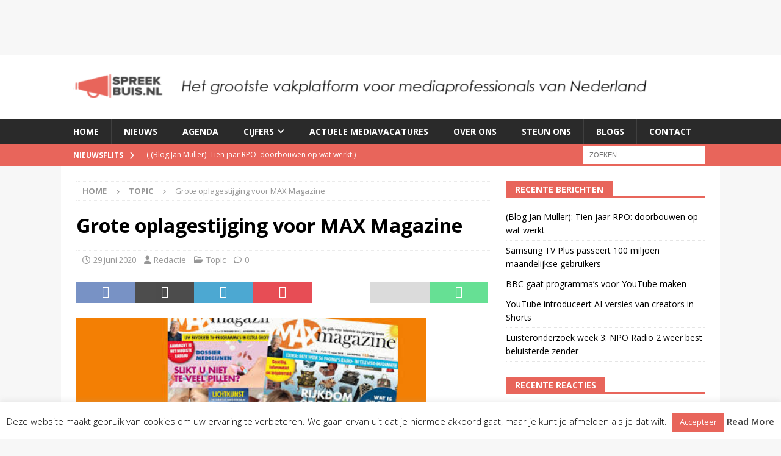

--- FILE ---
content_type: text/css
request_url: https://cdn.optoutadvertising.com/prod/display/83961/rehosted_oo/prod/display/83961/css/main.css
body_size: 707
content:
html,body,p{margin:0;padding:0}html{-webkit-text-size-adjust:100%}img{position:absolute;display:block}.bannerSize{width:728px;height:90px}.stage{position:relative;cursor:pointer;-webkit-box-sizing:border-box;-moz-box-sizing:border-box;box-sizing:border-box;overflow:hidden;background:#1a191c;-webkit-touch-callout:none;-webkit-user-select:none;-moz-user-select:none;-ms-user-select:none;-o-user-select:none;user-select:none;-webkit-transform:translate3d(0,0,0);transform:translate3d(0,0,0)}.txt-bold{font-weight:700}.txt-regular{font-weight:400}.txt-light{font-weight:300}#clickLayer{position:absolute;top:0;left:0;width:100%;height:100%;cursor:pointer;z-index:100}#preloader{position:absolute;width:100%;height:100%;top:0;left:0;z-index:10000;background:#fff;box-sizing:border-box}#preloader img{position:absolute;display:block;width:50px;top:50%;left:50%;margin-left:-25px;margin-top:-35px}.frame{position:absolute;z-index:10001;background:#cecece}.frame-top{width:100%;height:1px;top:0;left:0}.frame-bottom{width:100%;height:1px;bottom:0;left:0}.frame-left{width:1px;height:100%;top:0;left:0}.frame-right{width:1px;height:100%;top:0;right:0}.btn{position:absolute;width:130px;height:30px;bottom:25px;right:20px;background:#ff427c;color:white;border-radius:5px;overflow:hidden}.btn-txt{position:absolute;text-align:center;font-family:'Montserrat',sans-serif;font-size:12px;width:100%;top:7px}.bgImg{position:absolute;width:100%;bottom:0;left:0;top:0}.black{position:absolute;width:110%;height:330px;background-color:#1a191c;top:-40px}.blackGradient{position:absolute;height:100%;top:0;left:0}.txt{position:absolute;text-align:left;font-family:'Montserrat',sans-serif;color:#fff}.title{font-size:14.1px;left:142.5px;top:22.5px}.USPS{top:37px;font-size:11px;left:168px}.arrow1,.arrow2,.arrow3{position:absolute;height:10px;top:1px;left:-25px}.USP1{position:absolute;top:13px;width:400px}.USP2{position:absolute;top:13px;width:400px}.USP3{position:absolute;top:13px;width:400px}.USP4{position:absolute;top:13px;width:400px}.USP5{position:absolute;top:13px;width:400px;left:166px}.USP6{position:absolute;top:13px;width:400px;left:294px}.logo{position:absolute;height:34px;left:25px;top:28px}.black2{position:absolute;width:100%;height:100%;background:#1a191c;background:linear-gradient(-270deg,rgba(26,25,28,1) 0,rgba(52,54,65,1) 100%);opacity:0}